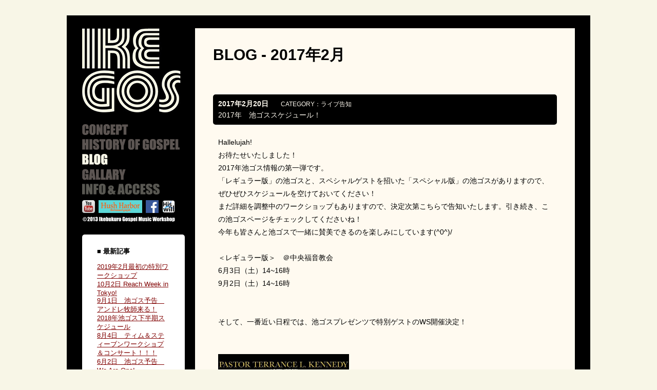

--- FILE ---
content_type: text/html; charset=UTF-8
request_url: https://ikegos.com/blog/date/2017/02
body_size: 5550
content:
<!doctype html>
<html lang="ja">
<head>
<meta charset="UTF-8">
<meta http-equiv="Content-Style-Type" content="text/css">
<meta http-equiv="Content-Script-Type" content="text/javascript">
<meta name="Description" content="池ゴスは本場の黒人教会のような本格的なゴスペルワークショップ。池袋ゴスペルミュージックワークショップ、通称【池ゴス（IKEGOS）】の公式サイトです。総合ディレクター塩谷美和を中心に池袋で活動しています。池ゴスを通して熱いゴスペルの世界を味わってください！">
<meta name="Keywords" content="池袋,ゴスペル,サークル,池ゴス,いけごす,IKEGOS,ミュージック,ワークショップ,教会,東京,賛美,塩谷美和,miwa shioya,黒人教会">
<title>池ゴス　池袋ゴスペルミュージックワークショップ | 2017 | 2月</title>
<link rel="icon" href="https://ikegos.com/wp-content/themes/ikegos_0016/images/favicon.ico" />
<link rel="shortcut icon" href="https://ikegos.com/wp-content/themes/ikegos_0016/images/favicon.ico">
<link rel="stylesheet" href="https://ikegos.com/wp-content/themes/ikegos_0016/style.css" media="screen">
<link rel="alternate" type="application/rss+xml" title="池ゴス　池袋ゴスペルミュージックワークショップ &raquo; フィード" href="https://ikegos.com/feed" />
<link rel="alternate" type="application/rss+xml" title="池ゴス　池袋ゴスペルミュージックワークショップ &raquo; コメントフィード" href="https://ikegos.com/comments/feed" />
<script type='text/javascript' src='https://ikegos.com/wp-includes/js/jquery/jquery.js?ver=1.10.2'></script>
<script type='text/javascript' src='https://ikegos.com/wp-includes/js/jquery/jquery-migrate.min.js?ver=1.2.1'></script>
<script type='text/javascript'>
/* <![CDATA[ */
var photocrati_ajax = {"url":"https:\/\/ikegos.com\/photocrati_ajax","wp_site_url":"https:\/\/ikegos.com","wp_site_static_url":"https:\/\/ikegos.com"};
/* ]]> */
</script>
<script type='text/javascript' src='https://ikegos.com/wp-content/plugins/nextgen-gallery/products/photocrati_nextgen/modules/ajax/static/ajax.js?ver=3.6'></script>
<link rel="EditURI" type="application/rsd+xml" title="RSD" href="https://ikegos.com/xmlrpc.php?rsd" />
<link rel="wlwmanifest" type="application/wlwmanifest+xml" href="https://ikegos.com/wp-includes/wlwmanifest.xml" /> 
<meta name="generator" content="WordPress 3.6" />
<!-- Favicon Rotator -->
<!-- End Favicon Rotator -->
<!-- <meta name="NextGEN" version="2.0.11" /> -->


</head>

<body>
<!--background-->
<div class="background_body">
<!--background-->
<div id="inner_wrapper">
<a name="top"></a>
<div class="contents">

<!--記事ここから-->
<div class="post blog_contents">

<h2>BLOG - 2017年2月</h2><br>


<div id="post-3392" class="post-3392 post type-post status-publish format-standard hentry category-live">

	<div class="title_area">
		<p class="top">
			<span class="date">2017年2月20日</span>
			<sapn class="category">CATEGORY：<a href="https://ikegos.com/blog/category/live" title="ライブ告知 の投稿をすべて表示" rel="category tag">ライブ告知</a></sapn>
		</p>
		<h3><a href="https://ikegos.com/blog/3392">2017年　池ゴススケジュール！</a></h3>
	</div>                            

	<div class="blog_text_area">
		<p>Hallelujah!<br />
お待たせいたしました！<br />
2017年池ゴス情報の第一弾です。</p>
<p>「レギュラー版」の池ゴスと、スペシャルゲストを招いた「スペシャル版」の池ゴスがありますので、ぜひぜひスケジュールを空けておいてください！<br />
まだ詳細を調整中のワークショップもありますので、決定次第こちらで告知いたします。引き続き、この池ゴスページをチェックしてくださいね！</p>
<div>
<p>今年も皆さんと池ゴスで一緒に賛美できるのを楽しみにしています(^0^)/</p>
<p>&nbsp;</p>
<p>＜レギュラー版＞　＠中央福音教会<br />
6月3日（土）14~16時<br />
9月2日（土）14~16時</p>
<p>&nbsp;</p>
<p>&nbsp;</p>
<p>そして、一番近い日程では、池ゴスプレゼンツで特別ゲストのWS開催決定！</p>
<p>&nbsp;</p>
<p>&nbsp;</p>
<p><img class="alignleft  wp-image-3396" alt="15156956_412266682496078_8709097575755326995_o" src="http://ikegos.com/wp-content/uploads/2017/02/15156956_412266682496078_8709097575755326995_o-425x600.jpg" width="255" height="360" /></p>
<p>&nbsp;</p>
<p>&nbsp;</p>
<p>&nbsp;</p>
<p>&nbsp;</p>
<p>Terrance Kennedy師 ゴスペルワークショップ<br />
5月13日（土）14~16時<br />
（詳細は後日お知らせします）</p>
<p>&nbsp;</p>
<p>&nbsp;</p>
<p>&nbsp;</p>
<p>&nbsp;</p>
<p>&nbsp;</p>
<p>&nbsp;</p>
<p>&nbsp;</p>
<p>&nbsp;</p>
<p>&nbsp;</p>
<p><img class="wp-image-3405 alignright" alt="16711576_1534462293261303_6893050432216757347_n" src="http://ikegos.com/wp-content/uploads/2017/02/16711576_1534462293261303_6893050432216757347_n-520x600.jpg" width="312" height="360" /></p>
<p style="text-align: right;">Terrance Kennedy師プロフィール：</p>
<p style="text-align: right;">New York Harlemで50年の歴史を持つNew Hope Community Churchの主任牧師New Hope of the world ministry Inc. エグゼグティブデレクターを務めるテレンス・ケネディーは説教者であり。コンテンポラリー・ゴスペル音楽の制作者でもある。過去にはマライア ・ キャリー、トラメイン ・ ホーキンス、シシーヒューストン、ベッド ・ ミドラー、ドロシー ・ ノーウッド、などＧＯＳＰＥＬシンガー達ともレコーディング共演している。1995 年ベッド・ミドラー、グラミー賞受賞曲“From A Distance.” のバック グラウンド ボーカルを担当。1996 年シーシー・ヒューストン、グラミー賞を受賞した CD “Face to Face.” に参加。</p>
</div>
<p>&nbsp;</p>
<p>&nbsp;</p>
<p>&nbsp;</p>
		<div class="bottom">
			<br>
			<!--<span class="comment-num"><a href="https://ikegos.com/blog/3392#respond" title="2017年　池ゴススケジュール！ へのコメント">Comment : 0</a></span>-->
		</div>
	<!--/blog_text_area"--></div> 

<!--/id-post--></div>

<!--/blog_contents"--></div> 
<!--記事ここまで-->

    <!-- pager -->
<div class="pager">
	</div>
<!-- /pager -->


<!--contents--></div>


<div class="inner_side blog_site">
<p><a href="http://ikegos.com/"><img src="https://ikegos.com/wp-content/themes/ikegos_0016/images/innner_title.gif" width="193" height="164" /></a></p>

<div class="sidebar">

    <!-- NAVT v1.0.34 -->    
    <ul class='menu ikegos_navi safari v en-US'>
        <li class='erow ikegos_navi_item page_item concept-page pagetab'><a href='https://ikegos.com/concept' title='CONCEPT　コンセプト' class='navt_plink consept'>CONCEPT　コンセプト</a></li>
        <li class='orow ikegos_navi_item page_item history-of-gospel-page pagetab'><a href='https://ikegos.com/history-of-gospel' title='HISTORY OF GOSPEL　ゴスペルの歴史' class='navt_plink history'>HISTORY OF GOSPEL　ゴスペルの歴史</a></li>
        <li class='erow ikegos_navi_item page_item blog-page pagetab'><a href='https://ikegos.com/blog' title='BLOG　ブログ' class='navt_plink blog'>BLOG　ブログ</a></li>
        <li class='orow ikegos_navi_item page_item gallary-page pagetab'><a href='https://ikegos.com/gallary' title='GALLARY' class='navt_plink gallary'>GALLARY</a></li>
        <li class='erow ikegos_navi_item page_item access-page pagetab'><a href='https://ikegos.com/access' title='INFO &amp; ACCESS' class='navt_plink access'>INFO & ACCESS</a></li>
    </ul>        
    <!--/NAVT-->


<ul class="bnr">
<li><a href="http://www.youtube.com/user/Ikegos?view_as=public" target="_blank"><img src="https://ikegos.com/wp-content/themes/ikegos_0016/images/nav_youtube2.png" width="25" height="25" /></a></li>
<li><a href="http://www.hushharbor.net/" target="_blank"><img src="https://ikegos.com/wp-content/themes/ikegos_0016/images/nav_hushharbor.gif" width="85" height="25" alt="Hush Harbor" /></a></li>
<li><a href="https://www.facebook.com/pages/Ikebukuro-Gospel-Music-Workshop%e6%b1%a0%e3%82%b4%e3%82%b9/258525197549676?ref=hl" target="_blank"><img src="https://ikegos.com/wp-content/themes/ikegos_0016/images/nav_facebook.gif" width="25" height="25" alt="Facebook" /></a></li>
<li><a href="http://hiswill.info" target="_blank"><img src="https://ikegos.com/wp-content/themes/ikegos_0016/images/nav_hiswill.png" width="25" height="25" /></a></li>
</ul>

<div class="clearboth copy"><img src="https://ikegos.com/wp-content/themes/ikegos_0016/images/copy.gif" width="190" height="10" alt="&#169;2013 Ikebukuro Gospel Music Workshop" /></div>
<!--/sidebar--></div>
<div class="blog_side_area">
		<div id="recent-posts-2" class="widget widget_recent_entries">		<h2 class="widgettitle">■ 最新記事</h2>
		<ul>
					<li>
				<a href="https://ikegos.com/blog/3591" title="2019年2月最初の特別ワークショップ">2019年2月最初の特別ワークショップ</a>
						</li>
					<li>
				<a href="https://ikegos.com/blog/3579" title="10月2日 Reach Week  in Tokyo!">10月2日 Reach Week  in Tokyo!</a>
						</li>
					<li>
				<a href="https://ikegos.com/blog/3558" title="9月1日　池ゴス予告　アンドレ牧師来る！">9月1日　池ゴス予告　アンドレ牧師来る！</a>
						</li>
					<li>
				<a href="https://ikegos.com/blog/3547" title="2018年池ゴス下半期スケジュール">2018年池ゴス下半期スケジュール</a>
						</li>
					<li>
				<a href="https://ikegos.com/blog/3535" title="8月4日　ティム＆スティーブンワークショプ＆コンサート！！！">8月4日　ティム＆スティーブンワークショプ＆コンサート！！！</a>
						</li>
					<li>
				<a href="https://ikegos.com/blog/3510" title="6月2日　池ゴス予告　We Are One!">6月2日　池ゴス予告　We Are One!</a>
						</li>
					<li>
				<a href="https://ikegos.com/blog/3496" title="5月5日 ニューヨークからButch Heyward　ゴスペルワークショップ！">5月5日 ニューヨークからButch Heyward　ゴスペルワークショップ！</a>
						</li>
					<li>
				<a href="https://ikegos.com/blog/3489" title="4月7日　池ゴス予告　タイスケ牧師来る！">4月7日　池ゴス予告　タイスケ牧師来る！</a>
						</li>
					<li>
				<a href="https://ikegos.com/blog/3473" title="３月３日 池ゴスクワイア for JGCF">３月３日 池ゴスクワイア for JGCF</a>
						</li>
					<li>
				<a href="https://ikegos.com/blog/3460" title="池ゴス10周年記念スペシャル＆2018年前半スケジュール決定！">池ゴス10周年記念スペシャル＆2018年前半スケジュール決定！</a>
						</li>
				</ul>
		</div><div id="calendar-2" class="widget widget_calendar"><h2 class="widgettitle">■ カレンダー</h2>
<div id="calendar_wrap"><table id="wp-calendar">
	<caption>2017年2月</caption>
	<thead>
	<tr>
		<th scope="col" title="月曜日">月</th>
		<th scope="col" title="火曜日">火</th>
		<th scope="col" title="水曜日">水</th>
		<th scope="col" title="木曜日">木</th>
		<th scope="col" title="金曜日">金</th>
		<th scope="col" title="土曜日">土</th>
		<th scope="col" title="日曜日">日</th>
	</tr>
	</thead>

	<tfoot>
	<tr>
		<td colspan="3" id="prev"><a href="https://ikegos.com/blog/date/2016/08" title="2016年8月の投稿を表示">&laquo; 8月</a></td>
		<td class="pad">&nbsp;</td>
		<td colspan="3" id="next"><a href="https://ikegos.com/blog/date/2017/07" title="2017年7月の投稿を表示">7月 &raquo;</a></td>
	</tr>
	</tfoot>

	<tbody>
	<tr>
		<td colspan="2" class="pad">&nbsp;</td><td>1</td><td>2</td><td>3</td><td>4</td><td>5</td>
	</tr>
	<tr>
		<td>6</td><td>7</td><td>8</td><td>9</td><td>10</td><td>11</td><td>12</td>
	</tr>
	<tr>
		<td>13</td><td>14</td><td>15</td><td>16</td><td>17</td><td>18</td><td>19</td>
	</tr>
	<tr>
		<td><a href="https://ikegos.com/blog/date/2017/02/20" title="2017年　池ゴススケジュール！">20</a></td><td>21</td><td>22</td><td>23</td><td>24</td><td>25</td><td>26</td>
	</tr>
	<tr>
		<td>27</td><td>28</td>
		<td class="pad" colspan="5">&nbsp;</td>
	</tr>
	</tbody>
	</table></div></div><div id="categories-2" class="widget widget_categories"><h2 class="widgettitle">■ カテゴリ</h2>
<select name='cat' id='cat' class='postform' >
	<option value='-1'>カテゴリーを選択</option>
	<option class="level-0" value="22">ゴスペル</option>
	<option class="level-0" value="156">ゴスペルの歴史</option>
	<option class="level-0" value="71">サポート</option>
	<option class="level-0" value="13">ライブ告知</option>
	<option class="level-0" value="17">レポート</option>
	<option class="level-0" value="19">予告編</option>
	<option class="level-0" value="21">写真</option>
	<option class="level-0" value="12">動画</option>
	<option class="level-0" value="69">曲</option>
	<option class="level-0" value="1">未分類</option>
	<option class="level-0" value="16">案内</option>
	<option class="level-0" value="70">歌詞</option>
	<option class="level-0" value="14">裏話</option>
</select>

<script type='text/javascript'>
/* <![CDATA[ */
	var dropdown = document.getElementById("cat");
	function onCatChange() {
		if ( dropdown.options[dropdown.selectedIndex].value > 0 ) {
			location.href = "https://ikegos.com/?cat="+dropdown.options[dropdown.selectedIndex].value;
		}
	}
	dropdown.onchange = onCatChange;
/* ]]> */
</script>

</div><div id="archives-2" class="widget widget_archive"><h2 class="widgettitle">■ アーカイブ</h2>
		<ul>
			<li><a href='https://ikegos.com/blog/date/2019/03' title='2019年3月'>2019年3月</a></li>
	<li><a href='https://ikegos.com/blog/date/2018/09' title='2018年9月'>2018年9月</a></li>
	<li><a href='https://ikegos.com/blog/date/2018/08' title='2018年8月'>2018年8月</a></li>
	<li><a href='https://ikegos.com/blog/date/2018/07' title='2018年7月'>2018年7月</a></li>
	<li><a href='https://ikegos.com/blog/date/2018/06' title='2018年6月'>2018年6月</a></li>
	<li><a href='https://ikegos.com/blog/date/2018/05' title='2018年5月'>2018年5月</a></li>
	<li><a href='https://ikegos.com/blog/date/2018/04' title='2018年4月'>2018年4月</a></li>
	<li><a href='https://ikegos.com/blog/date/2018/03' title='2018年3月'>2018年3月</a></li>
	<li><a href='https://ikegos.com/blog/date/2018/02' title='2018年2月'>2018年2月</a></li>
	<li><a href='https://ikegos.com/blog/date/2017/11' title='2017年11月'>2017年11月</a></li>
	<li><a href='https://ikegos.com/blog/date/2017/08' title='2017年8月'>2017年8月</a></li>
	<li><a href='https://ikegos.com/blog/date/2017/07' title='2017年7月'>2017年7月</a></li>
	<li><a href='https://ikegos.com/blog/date/2017/02' title='2017年2月'>2017年2月</a></li>
	<li><a href='https://ikegos.com/blog/date/2016/08' title='2016年8月'>2016年8月</a></li>
	<li><a href='https://ikegos.com/blog/date/2016/07' title='2016年7月'>2016年7月</a></li>
	<li><a href='https://ikegos.com/blog/date/2016/06' title='2016年6月'>2016年6月</a></li>
	<li><a href='https://ikegos.com/blog/date/2016/05' title='2016年5月'>2016年5月</a></li>
	<li><a href='https://ikegos.com/blog/date/2016/04' title='2016年4月'>2016年4月</a></li>
	<li><a href='https://ikegos.com/blog/date/2016/03' title='2016年3月'>2016年3月</a></li>
	<li><a href='https://ikegos.com/blog/date/2016/02' title='2016年2月'>2016年2月</a></li>
	<li><a href='https://ikegos.com/blog/date/2016/01' title='2016年1月'>2016年1月</a></li>
	<li><a href='https://ikegos.com/blog/date/2015/11' title='2015年11月'>2015年11月</a></li>
	<li><a href='https://ikegos.com/blog/date/2015/10' title='2015年10月'>2015年10月</a></li>
	<li><a href='https://ikegos.com/blog/date/2015/09' title='2015年9月'>2015年9月</a></li>
	<li><a href='https://ikegos.com/blog/date/2015/08' title='2015年8月'>2015年8月</a></li>
	<li><a href='https://ikegos.com/blog/date/2015/07' title='2015年7月'>2015年7月</a></li>
	<li><a href='https://ikegos.com/blog/date/2015/06' title='2015年6月'>2015年6月</a></li>
	<li><a href='https://ikegos.com/blog/date/2015/05' title='2015年5月'>2015年5月</a></li>
	<li><a href='https://ikegos.com/blog/date/2015/04' title='2015年4月'>2015年4月</a></li>
	<li><a href='https://ikegos.com/blog/date/2015/03' title='2015年3月'>2015年3月</a></li>
	<li><a href='https://ikegos.com/blog/date/2015/02' title='2015年2月'>2015年2月</a></li>
	<li><a href='https://ikegos.com/blog/date/2015/01' title='2015年1月'>2015年1月</a></li>
	<li><a href='https://ikegos.com/blog/date/2014/10' title='2014年10月'>2014年10月</a></li>
	<li><a href='https://ikegos.com/blog/date/2014/09' title='2014年9月'>2014年9月</a></li>
	<li><a href='https://ikegos.com/blog/date/2014/07' title='2014年7月'>2014年7月</a></li>
	<li><a href='https://ikegos.com/blog/date/2014/06' title='2014年6月'>2014年6月</a></li>
	<li><a href='https://ikegos.com/blog/date/2014/05' title='2014年5月'>2014年5月</a></li>
	<li><a href='https://ikegos.com/blog/date/2014/04' title='2014年4月'>2014年4月</a></li>
	<li><a href='https://ikegos.com/blog/date/2014/03' title='2014年3月'>2014年3月</a></li>
	<li><a href='https://ikegos.com/blog/date/2014/02' title='2014年2月'>2014年2月</a></li>
	<li><a href='https://ikegos.com/blog/date/2014/01' title='2014年1月'>2014年1月</a></li>
	<li><a href='https://ikegos.com/blog/date/2013/12' title='2013年12月'>2013年12月</a></li>
	<li><a href='https://ikegos.com/blog/date/2013/11' title='2013年11月'>2013年11月</a></li>
	<li><a href='https://ikegos.com/blog/date/2013/10' title='2013年10月'>2013年10月</a></li>
	<li><a href='https://ikegos.com/blog/date/2013/09' title='2013年9月'>2013年9月</a></li>
	<li><a href='https://ikegos.com/blog/date/2013/08' title='2013年8月'>2013年8月</a></li>
	<li><a href='https://ikegos.com/blog/date/2013/07' title='2013年7月'>2013年7月</a></li>
		</ul>
</div></div>

<!--/innerside--></div>

<div class="clearboth pagetop"><a href="#top">▲PAGE TOP</a></div>
<!--/inner_wrapper--></div>
<!--/background-->
</div>
<!--/background-->
</body>
</html>


--- FILE ---
content_type: text/css
request_url: https://ikegos.com/wp-content/themes/ikegos_0016/style.css
body_size: 2910
content:
    /*
    Theme Name: IKEGOS
    Description:IKEGOS
    Theme URI: URL
    Author: IKEGOS
    Author URI: URL
    Version: 1.1
    License: 
    License URI: 
    */

@charset "UTF-8";
/* CSS Document */
*{
	margin:0;
	padding:0;
	border:none;
}
html{overflow-y: scroll;}
dl,dt,dd,ul,ol,li,h1,h2,h3,h4,h5,h6,pre,form,fieldset,input,textarea,p,blockquote,th,td {text-align:left;}
address,caption,cite,code,dfn,em,th,var {font-style:normal; font-weight:normal;}
ol,ul {list-style:none;}
h1,h2,h3,h4,h5,h6 {font-size:100%; font-weight:normal;}
img {vertical-align: bottom;}

.clearFix:after {display: block; clear: both; height: 0;}
.clearFix {display:inline-block; zoom:1;}
/*\*/
* html .clearFix { height:1%; }
.clearFix {display:block;}
.clearboth {clear:both;}
body {font-family:"Hiragino Kaku Gothic Pro","ヒラギノ角ゴ Pro W3","ＭＳ Ｐゴシック",sans-serif; font-size:100%; background:#f8f6e7;}


/*common
-------------------*/
.background_body {width: 100%; background: url(images/bg_body.gif) repeat-y center top; margin:30px 0;}
.strong {font-weight:bold;}
.font-size130 {font-size:130%;}
.font-size150 {font-size:150%;}
.font-size140 {font-size:140%;}
.mt10{margin-top:10px;}
.mr55{margin-right:55px !important;}
.mt2em{margin-top:2em !important;}
.ml2em{margin-left:2em !important;}
.mb2em{margin-bottom:2em !important;}
.mb05em{margin-bottom:0.5em !important;}
.mb10{margin-bottom:10px !important;}
.mb30{margin-bottom:30px !important;}
.mb60{margin-bottom:60px !important;}
.mb300{margin-bottom:300px !important;}
.mb600{margin-bottom:600px !important;}

/*sidebar
-------------------*/

/*home*/
#wrapper .sidebar .menu li{margin-bottom:7px;text-indent: -9000px;}
#wrapper .sidebar .menu a.consept {
	display: block; width: 190px; height: 22px;
	background: url(images/nav_consept.gif) no-repeat 0 0;}
#wrapper .sidebar .menu a.history {
	display: block; width: 190px; height: 22px;
	background: url(images/nav_history.gif) no-repeat 0 0;}
#wrapper .sidebar .menu a.blog {
	display: block; width: 190px; height: 22px;
	background: url(images/nav_blog.gif) no-repeat 0 0;}
#wrapper .sidebar .menu a.gallary {
	display: block; width: 190px; height: 22px;
	background: url(images/nav_gallary.gif) no-repeat 0 0;}
#wrapper .sidebar .menu a.access {
	display: block; width: 190px; height: 22px;
	background: url(images/nav_access.gif) no-repeat 0 0;}
#wrapper .sidebar .menu a:hover{
	background-position: 0 bottom;}
	
	
/*inner*/
#inner_wrapper .sidebar .menu li{margin-bottom:7px;text-indent: -9000px;}
#inner_wrapper .sidebar .menu a.consept {
	display: block; width: 190px; height: 22px;
	background: url(images/nav_consept.gif) no-repeat 0 -22px;}
#inner_wrapper .sidebar .menu a.history {
	display: block; width: 190px; height: 22px;
	background: url(images/nav_history.gif) no-repeat 0 -22px;}
#inner_wrapper .sidebar .menu a.blog {
	display: block; width: 190px; height: 22px;
	background: url(images/nav_blog.gif) no-repeat 0 -22px;}
#inner_wrapper .sidebar .menu a.gallary {
	display: block; width: 190px; height: 22px;
	background: url(images/nav_gallary.gif) no-repeat 0 -22px;}
#inner_wrapper .sidebar .menu a.access {
	display: block; width: 190px; height: 22px;
	background: url(images/nav_access.gif) no-repeat 0 -22px;}
#inner_wrapper .sidebar .menu a:hover,
#inner_wrapper .sidebar .menu a.current_item {
	background-position: 0 top;}

/*NAVI- blog btn on*/
#inner_wrapper .blog_site .sidebar .menu a.blog,
#inner_wrapper .gallary_site .sidebar .menu a.gallary {
	background-position: 0 top;}


/*banner*/
.sidebar .bnr li{float:left; margin:3px 7px 7px 0;}
.sidebar .copy{font-size:0px;}


/*home
-------------------*/
#wrapper {
	width: 960px;
	background:#000;
	margin:0 auto;
	padding:25px 0;
	color: #000;
}

#wrapper .main_title {
	width: 960px;
	margin:0 0 20px;
}
#wrapper .right_box {
	float: right;
	width: 340px;
	height: 490px;
	overflow:hidden;
}
#wrapper .left_box {
	float: left;
	width: 600px;
}

#wrapper .left_box .sidebar {
	float: left;
	width:210px;
	height:190px;
}
#wrapper .left_box .topics {
	float: left;
	width:205px;
	height:180px;
	padding:5px 10px;
	background:#d4bf92;
	overflow:scroll;
	overflow-x:hidden;
}

#wrapper .left_box .topics a {text-decoration:underline; color:#800000;}
#wrapper .left_box .topics a:hover {text-decoration:none;}

#wrapper .left_box .topics h2{font-size:18px; margin-bottom:10px; font-weight:bold;}

#wrapper .left_box .left_image01 {
	float: right;
	width:145px;
	height:190px;
	overflow:hidden;
}
#wrapper .left_box .left_image02 {
	clear:both;
	padding-top:20px;
	width: 600px;
	height: 280px;
	overflow:hidden;
}

.textwidget p {
	font-size:80%;
}

/*inner
-------------------*/

#inner_wrapper {
	width: 960px;
	margin:0 auto;
	padding:25px 0;
	color: #000;
}

#inner_wrapper .inner_side{
	width:200px;
	float:left;
}
#inner_wrapper .inner_side p{margin-bottom:23px;}

#inner_wrapper .contents{
	width:670px;
	min-height:592px;
	padding:25px 35px 60px;
	float:right;
	font-size:90%;
	line-height: 1.8;
	background:#fffaf0;

	}
	
.main_contents a {text-decoration:underline; color:#330000;}
.main_contents a:hover {text-decoration:none;}

#inner_wrapper .contents h2,
#inner_wrapper .contents_gallary h2{font-size:210%; margin-bottom:25px; font-weight:bold;}

#inner_wrapper .contents h4{
	font-size:130%; 
	margin-bottom:10px; 
	font-weight:bold;
}


#inner_wrapper .pagetop{
	width:100%;
	padding-top:10px;
	text-align:right;}

#inner_wrapper .pagetop a{
	font-size:75%;
	letter-spacing:0.1em;
	color:#FFF;}

#inner_wrapper .contents_title{
	background:#f5deb3;
	border-radius: 5px;
	margin:1.5em 0 1em;
	padding:5px 10px;
	font-size:130%;
	font-weight:bold;
}

#inner_wrapper .subtitle{
	margin:2em 0 0.5em;
	font-size:110%;
	font-weight:bold;
}

#inner_wrapper .concept_intro
{background:#faf0e6; padding:1em 3em; margin:1em 0;font-style:italic;}

#inner_wrapper .info_intro
{background:#faf0e6; padding:1em 2em; margin:1em 0;}

/*inner gallaryページ
-------------------*/
#inner_wrapper .contents_gallary{
	width:670px;
	min-height:557px;
	padding:25px 35px 60px;
	float:right;
	font-size:90%;
	line-height: 1.8;
	background:#fffaf0;}

#inner_wrapper .gallary strong{
	font-size:120%;
}

#inner_wrapper .gallary img{
	margin-top:10px;
	margin-right:0px;}

#inner_wrapper .gallary_page {background:#f5deb3; padding:10px; margin-bottom:15px; border-radius:5px; min-height:1.5em;}
#inner_wrapper .gallary_page li {float:left; margin-right:10px;}

/*inner BLOGページ
-------------------*/
.blog_contents a {text-decoration:underline; color:#800000;}
.blog_contents a:hover {text-decoration:none;}

.blog_contents .title_area{border-radius: 5px; width:650px; padding:10px; line-height:1.2; background:#000; color:#fffaf0;}
.blog_contents .title_area a {text-decoration:none; color:#fffaf0;}
.blog_contents .title_area a:hover {text-decoration:underline;}

.blog_contents blockquote {background:#faf0e6; padding:1em 2em; margin:1em 0;}

.blog_contents .top{
	margin-bottom:5px;}
.blog_contents .top .date{
	color:#fffaf0;
	font-weight:bold;
	margin-right:20px;}
.blog_contents .top .category{font-size:85%;}

.blog_contents .blog_title{
	font-size: 120%;
	font-weight: bold;
}

.aligncenter {
	clear: both;
	display: block;
	margin-left: auto;
	margin-right: auto;
	margin-bottom: 1.5em;
}
.alignright {
	display: inline;
	float: right;
	margin-left: 1.5em;
	margin-bottom: 1.5em;
}

.alignleft {
	display: inline;
	float: left;
	margin-right: 1.5em;
	margin-bottom: 1.5em;
}

.blog_contents .blog_text_area{margin:1.5em 10px 0.5em;}
.blog_contents .blog_text_area .image{
	text-align:center;
	margin:1em auto;}
.blog_contents .blog_text_area .sequel{margin:1em 0;}

.blog_contents .bottom{
	margin:30px 0 50px;
	font-size:90%;}


/*inner BLOG記事ページ
-------------------*/

.blog_contents .nextback{width:670px;}
.blog_contents .nextback .alignleft{width:320px; margin-bottom:20px; float:left;}
.blog_contents .nextback .alignright{width:320px; margin-bottom:20px; float:right; text-align:right;}

.blog_news_coment{width:630px; padding:20px 20px; background:#f9edda;}

/*Blog side
-------------------*/

.blog_side_area {width:142px; background:#FFF; margin-top:25px; padding:5px 29px 30px; border-radius:5px; font-size:80%; text-align:center;}

.blog_side_area h2{margin:20px 0 1em; font-weight:bold;}

.blog_side_area a {text-decoration:underline; color:#800000;}
.blog_side_area a:hover {text-decoration:none;}

/*calender*/
.blog_side_area #calendar_wrap {color:#999;}
.blog_side_area #calendar_wrap th,
.blog_side_area #calendar_wrap caption{color:#666; font-weight:bold;}
.blog_side_area #calendar_wrap #next{text-align:right;}
.blog_side_area #calendar_wrap #next a,
.blog_side_area #calendar_wrap #prev a{color:#666;}

/*comments
-------------------*/
.blog_news_coment #comments {font-weight:bold; margin-bottom:20px;}

#comment-area h3{
	font-size: 150%;
	font-family: 'Josefin Sans', sans-serif;}

.required{ color: #fe56aa; background:#F00;}

.commets-list,
.trackback-list{
	overflow: hidden;
	margin-top: -20px;
	margin-bottom: 40px;}

.commets-list li,
.trackback-list li{
	overflow: hidden;
	margin-top: -1px;
	padding: 20px 0 0;
	width: 100%;}

.blog_news_coment .commentlist{font-size: 90%;}

.comment-body p{clear: both;}

.reply{text-align: right;
	border-bottom: 1px solid #e8d2c7;
	margin-bottom:2em;}
	
.children{padding-left: 2em;}
.vcard{color:#333;}
.comment-meta{margin-bottom:0.5em;}
.avatar{display:none;}

#respond #author,
#respond #email,
#respond #url{height:2em; width:200px; padding-left:1em;}
#respond #comment{padding:10px 1em 0;}
#respond p{margin-bottom:5px;}
#respond #submit{padding:3px 10px;}



/*pager
-------------------*/
.pager{
	text-align:center;
}
.pager a{color:#666;}

a.page-numbers,
.pager .current{
	background:rgba(0,0,0,0.02);
	border:solid 1px rgba(0,0,0,0.1);
	border-radius:5px;
	padding:5px 8px;
	margin:0 2px;
}
.pager .current{
	background:rgba(0,0,0,1);
	border:solid 1px rgba(0,0,0,1);
	color:rgba(255,255,255,1);
}